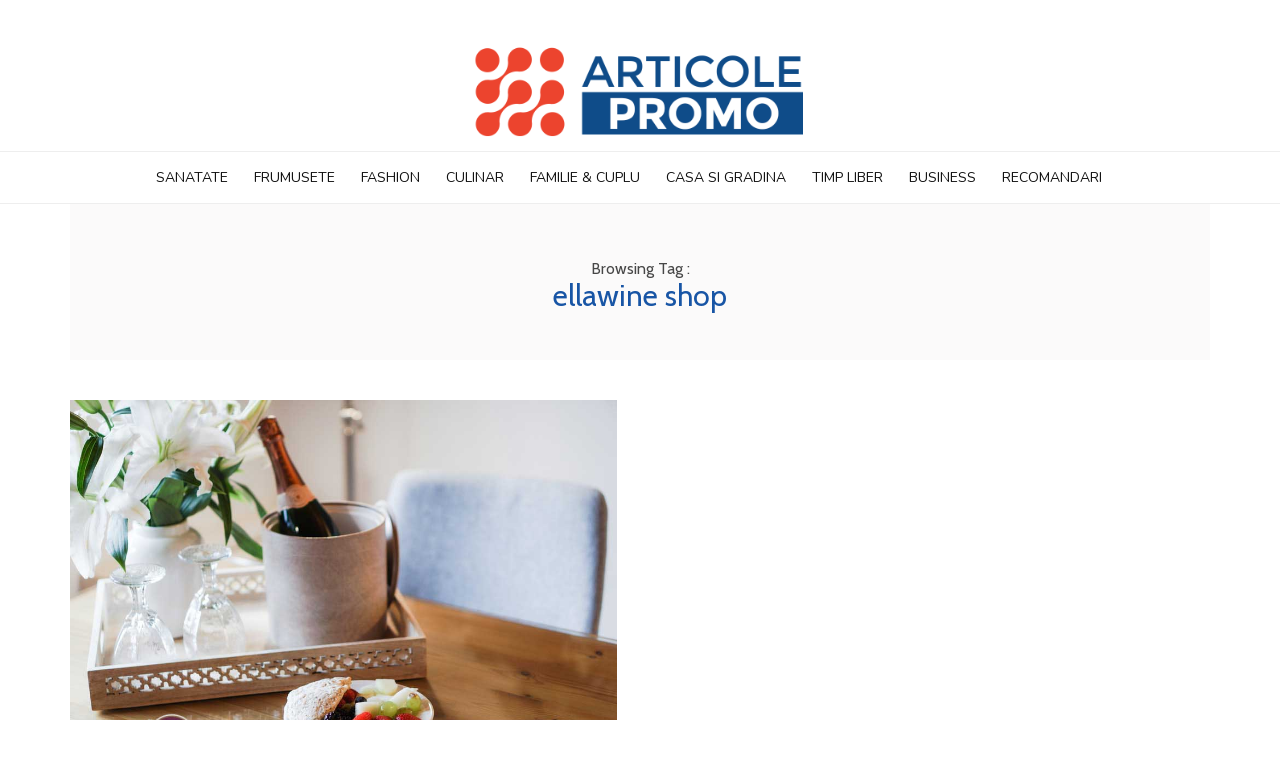

--- FILE ---
content_type: text/html; charset=UTF-8
request_url: https://articole-promo.ro/tag/ellawine-shop/
body_size: 12751
content:
<!DOCTYPE html>
<html lang="ro-RO">
<head>
	<meta charset="UTF-8">
	<meta name="viewport" content="width=device-width, initial-scale=1, maximum-scale=1">
	<link rel="profile" href="http://gmpg.org/xfn/11">
	<link rel="pingback" href="https://articole-promo.ro/xmlrpc.php">
	<meta name='robots' content='index, follow, max-image-preview:large, max-snippet:-1, max-video-preview:-1' />

	<!-- This site is optimized with the Yoast SEO plugin v22.5 - https://yoast.com/wordpress/plugins/seo/ -->
	<title>Arhive ellawine shop - Articole Promo</title>
	<link rel="canonical" href="https://articole-promo.ro/tag/ellawine-shop/" />
	<meta property="og:locale" content="ro_RO" />
	<meta property="og:type" content="article" />
	<meta property="og:title" content="Arhive ellawine shop - Articole Promo" />
	<meta property="og:url" content="https://articole-promo.ro/tag/ellawine-shop/" />
	<meta property="og:site_name" content="Articole Promo" />
	<meta name="twitter:card" content="summary_large_image" />
	<script type="application/ld+json" class="yoast-schema-graph">{"@context":"https://schema.org","@graph":[{"@type":"CollectionPage","@id":"https://articole-promo.ro/tag/ellawine-shop/","url":"https://articole-promo.ro/tag/ellawine-shop/","name":"Arhive ellawine shop - Articole Promo","isPartOf":{"@id":"https://articole-promo.ro/#website"},"primaryImageOfPage":{"@id":"https://articole-promo.ro/tag/ellawine-shop/#primaryimage"},"image":{"@id":"https://articole-promo.ro/tag/ellawine-shop/#primaryimage"},"thumbnailUrl":"https://articole-promo.ro/wp-content/uploads/2019/02/bauturi-alcoolice.jpg","breadcrumb":{"@id":"https://articole-promo.ro/tag/ellawine-shop/#breadcrumb"},"inLanguage":"ro-RO"},{"@type":"ImageObject","inLanguage":"ro-RO","@id":"https://articole-promo.ro/tag/ellawine-shop/#primaryimage","url":"https://articole-promo.ro/wp-content/uploads/2019/02/bauturi-alcoolice.jpg","contentUrl":"https://articole-promo.ro/wp-content/uploads/2019/02/bauturi-alcoolice.jpg","width":1000,"height":667,"caption":"bauturi alcoolice"},{"@type":"BreadcrumbList","@id":"https://articole-promo.ro/tag/ellawine-shop/#breadcrumb","itemListElement":[{"@type":"ListItem","position":1,"name":"Home","item":"https://articole-promo.ro/"},{"@type":"ListItem","position":2,"name":"ellawine shop"}]},{"@type":"WebSite","@id":"https://articole-promo.ro/#website","url":"https://articole-promo.ro/","name":"Articole Promo","description":"Afli primul promotiile","potentialAction":[{"@type":"SearchAction","target":{"@type":"EntryPoint","urlTemplate":"https://articole-promo.ro/?s={search_term_string}"},"query-input":"required name=search_term_string"}],"inLanguage":"ro-RO"}]}</script>
	<!-- / Yoast SEO plugin. -->


<link rel='dns-prefetch' href='//fonts.googleapis.com' />
<link rel="alternate" type="application/rss+xml" title="Articole Promo &raquo; Flux" href="https://articole-promo.ro/feed/" />
<link rel="alternate" type="application/rss+xml" title="Articole Promo &raquo; Flux comentarii" href="https://articole-promo.ro/comments/feed/" />
<link rel="alternate" type="application/rss+xml" title="Articole Promo &raquo; Flux etichetă ellawine shop" href="https://articole-promo.ro/tag/ellawine-shop/feed/" />
<script>
window._wpemojiSettings = {"baseUrl":"https:\/\/s.w.org\/images\/core\/emoji\/14.0.0\/72x72\/","ext":".png","svgUrl":"https:\/\/s.w.org\/images\/core\/emoji\/14.0.0\/svg\/","svgExt":".svg","source":{"concatemoji":"https:\/\/articole-promo.ro\/wp-includes\/js\/wp-emoji-release.min.js?ver=6.3.7"}};
/*! This file is auto-generated */
!function(i,n){var o,s,e;function c(e){try{var t={supportTests:e,timestamp:(new Date).valueOf()};sessionStorage.setItem(o,JSON.stringify(t))}catch(e){}}function p(e,t,n){e.clearRect(0,0,e.canvas.width,e.canvas.height),e.fillText(t,0,0);var t=new Uint32Array(e.getImageData(0,0,e.canvas.width,e.canvas.height).data),r=(e.clearRect(0,0,e.canvas.width,e.canvas.height),e.fillText(n,0,0),new Uint32Array(e.getImageData(0,0,e.canvas.width,e.canvas.height).data));return t.every(function(e,t){return e===r[t]})}function u(e,t,n){switch(t){case"flag":return n(e,"\ud83c\udff3\ufe0f\u200d\u26a7\ufe0f","\ud83c\udff3\ufe0f\u200b\u26a7\ufe0f")?!1:!n(e,"\ud83c\uddfa\ud83c\uddf3","\ud83c\uddfa\u200b\ud83c\uddf3")&&!n(e,"\ud83c\udff4\udb40\udc67\udb40\udc62\udb40\udc65\udb40\udc6e\udb40\udc67\udb40\udc7f","\ud83c\udff4\u200b\udb40\udc67\u200b\udb40\udc62\u200b\udb40\udc65\u200b\udb40\udc6e\u200b\udb40\udc67\u200b\udb40\udc7f");case"emoji":return!n(e,"\ud83e\udef1\ud83c\udffb\u200d\ud83e\udef2\ud83c\udfff","\ud83e\udef1\ud83c\udffb\u200b\ud83e\udef2\ud83c\udfff")}return!1}function f(e,t,n){var r="undefined"!=typeof WorkerGlobalScope&&self instanceof WorkerGlobalScope?new OffscreenCanvas(300,150):i.createElement("canvas"),a=r.getContext("2d",{willReadFrequently:!0}),o=(a.textBaseline="top",a.font="600 32px Arial",{});return e.forEach(function(e){o[e]=t(a,e,n)}),o}function t(e){var t=i.createElement("script");t.src=e,t.defer=!0,i.head.appendChild(t)}"undefined"!=typeof Promise&&(o="wpEmojiSettingsSupports",s=["flag","emoji"],n.supports={everything:!0,everythingExceptFlag:!0},e=new Promise(function(e){i.addEventListener("DOMContentLoaded",e,{once:!0})}),new Promise(function(t){var n=function(){try{var e=JSON.parse(sessionStorage.getItem(o));if("object"==typeof e&&"number"==typeof e.timestamp&&(new Date).valueOf()<e.timestamp+604800&&"object"==typeof e.supportTests)return e.supportTests}catch(e){}return null}();if(!n){if("undefined"!=typeof Worker&&"undefined"!=typeof OffscreenCanvas&&"undefined"!=typeof URL&&URL.createObjectURL&&"undefined"!=typeof Blob)try{var e="postMessage("+f.toString()+"("+[JSON.stringify(s),u.toString(),p.toString()].join(",")+"));",r=new Blob([e],{type:"text/javascript"}),a=new Worker(URL.createObjectURL(r),{name:"wpTestEmojiSupports"});return void(a.onmessage=function(e){c(n=e.data),a.terminate(),t(n)})}catch(e){}c(n=f(s,u,p))}t(n)}).then(function(e){for(var t in e)n.supports[t]=e[t],n.supports.everything=n.supports.everything&&n.supports[t],"flag"!==t&&(n.supports.everythingExceptFlag=n.supports.everythingExceptFlag&&n.supports[t]);n.supports.everythingExceptFlag=n.supports.everythingExceptFlag&&!n.supports.flag,n.DOMReady=!1,n.readyCallback=function(){n.DOMReady=!0}}).then(function(){return e}).then(function(){var e;n.supports.everything||(n.readyCallback(),(e=n.source||{}).concatemoji?t(e.concatemoji):e.wpemoji&&e.twemoji&&(t(e.twemoji),t(e.wpemoji)))}))}((window,document),window._wpemojiSettings);
</script>
<style>
img.wp-smiley,
img.emoji {
	display: inline !important;
	border: none !important;
	box-shadow: none !important;
	height: 1em !important;
	width: 1em !important;
	margin: 0 0.07em !important;
	vertical-align: -0.1em !important;
	background: none !important;
	padding: 0 !important;
}
</style>
	<link rel='stylesheet' id='wp-block-library-css' href='https://articole-promo.ro/wp-includes/css/dist/block-library/style.min.css?ver=6.3.7' media='all' />
<style id='classic-theme-styles-inline-css'>
/*! This file is auto-generated */
.wp-block-button__link{color:#fff;background-color:#32373c;border-radius:9999px;box-shadow:none;text-decoration:none;padding:calc(.667em + 2px) calc(1.333em + 2px);font-size:1.125em}.wp-block-file__button{background:#32373c;color:#fff;text-decoration:none}
</style>
<style id='global-styles-inline-css'>
body{--wp--preset--color--black: #000000;--wp--preset--color--cyan-bluish-gray: #abb8c3;--wp--preset--color--white: #ffffff;--wp--preset--color--pale-pink: #f78da7;--wp--preset--color--vivid-red: #cf2e2e;--wp--preset--color--luminous-vivid-orange: #ff6900;--wp--preset--color--luminous-vivid-amber: #fcb900;--wp--preset--color--light-green-cyan: #7bdcb5;--wp--preset--color--vivid-green-cyan: #00d084;--wp--preset--color--pale-cyan-blue: #8ed1fc;--wp--preset--color--vivid-cyan-blue: #0693e3;--wp--preset--color--vivid-purple: #9b51e0;--wp--preset--gradient--vivid-cyan-blue-to-vivid-purple: linear-gradient(135deg,rgba(6,147,227,1) 0%,rgb(155,81,224) 100%);--wp--preset--gradient--light-green-cyan-to-vivid-green-cyan: linear-gradient(135deg,rgb(122,220,180) 0%,rgb(0,208,130) 100%);--wp--preset--gradient--luminous-vivid-amber-to-luminous-vivid-orange: linear-gradient(135deg,rgba(252,185,0,1) 0%,rgba(255,105,0,1) 100%);--wp--preset--gradient--luminous-vivid-orange-to-vivid-red: linear-gradient(135deg,rgba(255,105,0,1) 0%,rgb(207,46,46) 100%);--wp--preset--gradient--very-light-gray-to-cyan-bluish-gray: linear-gradient(135deg,rgb(238,238,238) 0%,rgb(169,184,195) 100%);--wp--preset--gradient--cool-to-warm-spectrum: linear-gradient(135deg,rgb(74,234,220) 0%,rgb(151,120,209) 20%,rgb(207,42,186) 40%,rgb(238,44,130) 60%,rgb(251,105,98) 80%,rgb(254,248,76) 100%);--wp--preset--gradient--blush-light-purple: linear-gradient(135deg,rgb(255,206,236) 0%,rgb(152,150,240) 100%);--wp--preset--gradient--blush-bordeaux: linear-gradient(135deg,rgb(254,205,165) 0%,rgb(254,45,45) 50%,rgb(107,0,62) 100%);--wp--preset--gradient--luminous-dusk: linear-gradient(135deg,rgb(255,203,112) 0%,rgb(199,81,192) 50%,rgb(65,88,208) 100%);--wp--preset--gradient--pale-ocean: linear-gradient(135deg,rgb(255,245,203) 0%,rgb(182,227,212) 50%,rgb(51,167,181) 100%);--wp--preset--gradient--electric-grass: linear-gradient(135deg,rgb(202,248,128) 0%,rgb(113,206,126) 100%);--wp--preset--gradient--midnight: linear-gradient(135deg,rgb(2,3,129) 0%,rgb(40,116,252) 100%);--wp--preset--font-size--small: 13px;--wp--preset--font-size--medium: 20px;--wp--preset--font-size--large: 36px;--wp--preset--font-size--x-large: 42px;--wp--preset--spacing--20: 0.44rem;--wp--preset--spacing--30: 0.67rem;--wp--preset--spacing--40: 1rem;--wp--preset--spacing--50: 1.5rem;--wp--preset--spacing--60: 2.25rem;--wp--preset--spacing--70: 3.38rem;--wp--preset--spacing--80: 5.06rem;--wp--preset--shadow--natural: 6px 6px 9px rgba(0, 0, 0, 0.2);--wp--preset--shadow--deep: 12px 12px 50px rgba(0, 0, 0, 0.4);--wp--preset--shadow--sharp: 6px 6px 0px rgba(0, 0, 0, 0.2);--wp--preset--shadow--outlined: 6px 6px 0px -3px rgba(255, 255, 255, 1), 6px 6px rgba(0, 0, 0, 1);--wp--preset--shadow--crisp: 6px 6px 0px rgba(0, 0, 0, 1);}:where(.is-layout-flex){gap: 0.5em;}:where(.is-layout-grid){gap: 0.5em;}body .is-layout-flow > .alignleft{float: left;margin-inline-start: 0;margin-inline-end: 2em;}body .is-layout-flow > .alignright{float: right;margin-inline-start: 2em;margin-inline-end: 0;}body .is-layout-flow > .aligncenter{margin-left: auto !important;margin-right: auto !important;}body .is-layout-constrained > .alignleft{float: left;margin-inline-start: 0;margin-inline-end: 2em;}body .is-layout-constrained > .alignright{float: right;margin-inline-start: 2em;margin-inline-end: 0;}body .is-layout-constrained > .aligncenter{margin-left: auto !important;margin-right: auto !important;}body .is-layout-constrained > :where(:not(.alignleft):not(.alignright):not(.alignfull)){max-width: var(--wp--style--global--content-size);margin-left: auto !important;margin-right: auto !important;}body .is-layout-constrained > .alignwide{max-width: var(--wp--style--global--wide-size);}body .is-layout-flex{display: flex;}body .is-layout-flex{flex-wrap: wrap;align-items: center;}body .is-layout-flex > *{margin: 0;}body .is-layout-grid{display: grid;}body .is-layout-grid > *{margin: 0;}:where(.wp-block-columns.is-layout-flex){gap: 2em;}:where(.wp-block-columns.is-layout-grid){gap: 2em;}:where(.wp-block-post-template.is-layout-flex){gap: 1.25em;}:where(.wp-block-post-template.is-layout-grid){gap: 1.25em;}.has-black-color{color: var(--wp--preset--color--black) !important;}.has-cyan-bluish-gray-color{color: var(--wp--preset--color--cyan-bluish-gray) !important;}.has-white-color{color: var(--wp--preset--color--white) !important;}.has-pale-pink-color{color: var(--wp--preset--color--pale-pink) !important;}.has-vivid-red-color{color: var(--wp--preset--color--vivid-red) !important;}.has-luminous-vivid-orange-color{color: var(--wp--preset--color--luminous-vivid-orange) !important;}.has-luminous-vivid-amber-color{color: var(--wp--preset--color--luminous-vivid-amber) !important;}.has-light-green-cyan-color{color: var(--wp--preset--color--light-green-cyan) !important;}.has-vivid-green-cyan-color{color: var(--wp--preset--color--vivid-green-cyan) !important;}.has-pale-cyan-blue-color{color: var(--wp--preset--color--pale-cyan-blue) !important;}.has-vivid-cyan-blue-color{color: var(--wp--preset--color--vivid-cyan-blue) !important;}.has-vivid-purple-color{color: var(--wp--preset--color--vivid-purple) !important;}.has-black-background-color{background-color: var(--wp--preset--color--black) !important;}.has-cyan-bluish-gray-background-color{background-color: var(--wp--preset--color--cyan-bluish-gray) !important;}.has-white-background-color{background-color: var(--wp--preset--color--white) !important;}.has-pale-pink-background-color{background-color: var(--wp--preset--color--pale-pink) !important;}.has-vivid-red-background-color{background-color: var(--wp--preset--color--vivid-red) !important;}.has-luminous-vivid-orange-background-color{background-color: var(--wp--preset--color--luminous-vivid-orange) !important;}.has-luminous-vivid-amber-background-color{background-color: var(--wp--preset--color--luminous-vivid-amber) !important;}.has-light-green-cyan-background-color{background-color: var(--wp--preset--color--light-green-cyan) !important;}.has-vivid-green-cyan-background-color{background-color: var(--wp--preset--color--vivid-green-cyan) !important;}.has-pale-cyan-blue-background-color{background-color: var(--wp--preset--color--pale-cyan-blue) !important;}.has-vivid-cyan-blue-background-color{background-color: var(--wp--preset--color--vivid-cyan-blue) !important;}.has-vivid-purple-background-color{background-color: var(--wp--preset--color--vivid-purple) !important;}.has-black-border-color{border-color: var(--wp--preset--color--black) !important;}.has-cyan-bluish-gray-border-color{border-color: var(--wp--preset--color--cyan-bluish-gray) !important;}.has-white-border-color{border-color: var(--wp--preset--color--white) !important;}.has-pale-pink-border-color{border-color: var(--wp--preset--color--pale-pink) !important;}.has-vivid-red-border-color{border-color: var(--wp--preset--color--vivid-red) !important;}.has-luminous-vivid-orange-border-color{border-color: var(--wp--preset--color--luminous-vivid-orange) !important;}.has-luminous-vivid-amber-border-color{border-color: var(--wp--preset--color--luminous-vivid-amber) !important;}.has-light-green-cyan-border-color{border-color: var(--wp--preset--color--light-green-cyan) !important;}.has-vivid-green-cyan-border-color{border-color: var(--wp--preset--color--vivid-green-cyan) !important;}.has-pale-cyan-blue-border-color{border-color: var(--wp--preset--color--pale-cyan-blue) !important;}.has-vivid-cyan-blue-border-color{border-color: var(--wp--preset--color--vivid-cyan-blue) !important;}.has-vivid-purple-border-color{border-color: var(--wp--preset--color--vivid-purple) !important;}.has-vivid-cyan-blue-to-vivid-purple-gradient-background{background: var(--wp--preset--gradient--vivid-cyan-blue-to-vivid-purple) !important;}.has-light-green-cyan-to-vivid-green-cyan-gradient-background{background: var(--wp--preset--gradient--light-green-cyan-to-vivid-green-cyan) !important;}.has-luminous-vivid-amber-to-luminous-vivid-orange-gradient-background{background: var(--wp--preset--gradient--luminous-vivid-amber-to-luminous-vivid-orange) !important;}.has-luminous-vivid-orange-to-vivid-red-gradient-background{background: var(--wp--preset--gradient--luminous-vivid-orange-to-vivid-red) !important;}.has-very-light-gray-to-cyan-bluish-gray-gradient-background{background: var(--wp--preset--gradient--very-light-gray-to-cyan-bluish-gray) !important;}.has-cool-to-warm-spectrum-gradient-background{background: var(--wp--preset--gradient--cool-to-warm-spectrum) !important;}.has-blush-light-purple-gradient-background{background: var(--wp--preset--gradient--blush-light-purple) !important;}.has-blush-bordeaux-gradient-background{background: var(--wp--preset--gradient--blush-bordeaux) !important;}.has-luminous-dusk-gradient-background{background: var(--wp--preset--gradient--luminous-dusk) !important;}.has-pale-ocean-gradient-background{background: var(--wp--preset--gradient--pale-ocean) !important;}.has-electric-grass-gradient-background{background: var(--wp--preset--gradient--electric-grass) !important;}.has-midnight-gradient-background{background: var(--wp--preset--gradient--midnight) !important;}.has-small-font-size{font-size: var(--wp--preset--font-size--small) !important;}.has-medium-font-size{font-size: var(--wp--preset--font-size--medium) !important;}.has-large-font-size{font-size: var(--wp--preset--font-size--large) !important;}.has-x-large-font-size{font-size: var(--wp--preset--font-size--x-large) !important;}
.wp-block-navigation a:where(:not(.wp-element-button)){color: inherit;}
:where(.wp-block-post-template.is-layout-flex){gap: 1.25em;}:where(.wp-block-post-template.is-layout-grid){gap: 1.25em;}
:where(.wp-block-columns.is-layout-flex){gap: 2em;}:where(.wp-block-columns.is-layout-grid){gap: 2em;}
.wp-block-pullquote{font-size: 1.5em;line-height: 1.6;}
</style>
<link rel='stylesheet' id='contact-form-7-css' href='https://articole-promo.ro/wp-content/plugins/contact-form-7/includes/css/styles.css?ver=5.9.8' media='all' />
<link rel='stylesheet' id='reviewer-photoswipe-css' href='https://articole-promo.ro/wp-content/plugins/reviewer/public/assets/css/photoswipe.css?ver=3.14.2' media='all' />
<link rel='stylesheet' id='dashicons-css' href='https://articole-promo.ro/wp-includes/css/dashicons.min.css?ver=6.3.7' media='all' />
<link rel='stylesheet' id='reviewer-public-css' href='https://articole-promo.ro/wp-content/plugins/reviewer/public/assets/css/reviewer-public.css?ver=3.14.2' media='all' />
<link rel='stylesheet' id='belinni-fonts-css' href='https://fonts.googleapis.com/css?family=Nunito:300,400,700%7CCabin:400,400italic,500,500italic,600,600italic,700,700italic&#038;subset=latin' media='all' />
<link rel='stylesheet' id='font-awesome-css' href='https://articole-promo.ro/wp-content/plugins/elementor/assets/lib/font-awesome/css/font-awesome.min.css?ver=4.7.0' media='all' />
<link rel='stylesheet' id='plugins-styles-css' href='https://articole-promo.ro/wp-content/themes/belinni/css/plugins-styles.css' media='all' />
<link rel='stylesheet' id='default-css' href='https://articole-promo.ro/wp-content/themes/belinni/css/woocommerce.css' media='all' />
<link rel='stylesheet' id='belinni-main-styles-css' href='https://articole-promo.ro/wp-content/themes/belinni/style.css' media='all' />
<style id='belinni-main-styles-inline-css'>
.background-opacity{opacity:!important;}
 .logo-wrapper{ padding-top: 10px; } 
 .logo-wrapper{ padding-bottom: 10px; } 
 .header-logo,.glide-navigation-logo{ width: 350px!important;} 
 .header-logo,.glide-navigation-logo{ height: 71px!important; } 
 .navigation li a{font-size:14px!important;}
 .navigation li a{font-weight:500!important;}
 ::-moz-selection{background:#0a0a0a;color: #fff;}
		::selection{background:#0a0a0a;color: #fff;}
		.widget_mc4wp_form_widget input[type=submit],
		.widget_product_search form input[type=submit],.index_subscribe input[type=submit],.woocommerce span.onsale,.woocommerce a.button,.woocommerce button.button,.woocommerce input.button,.woocommerce #respond input#submit,.woocommerce a.button.alt, .woocommerce a.button.alt:hover,.woocommerce button.button.alt,.woocommerce button.button.alt:hover,.woocommerce input.button.alt,.woocommerce input.button.alt:hover,.woocommerce #respond input#submit.alt,.woocommerce #respond input#submit.alt:hover,.woocommerce a.button:hover,.woocommerce button.button:hover,.woocommerce input.button:hover,.woocommerce #respond input#submit:hover,.woocommerce-Addresses a.edit,.woocommerce .widget_price_filter .ui-slider .ui-slider-handle,.woocommerce .widget_price_filter .ui-slider .ui-slider-range,.widget_shopping_cart a.checkout,.hero .grid-static-posts .category-post-title,.owl-carousel .more-button,.grid-static-posts .category-post-title{background:#0a0a0a;}
		.post:before,footer a:hover,.navigation li a:hover,.navigation li.current-menu-item > a, .format-quote .category-post-title a:after{color:#0a0a0a!important;}
		.widget_mc4wp_form_widget input[type=submit],.widget_product_search form input[type=submit]{background:#0a0a0a!important;}
		blockquote{border-left: 7px solid #0a0a0a;}
	body{font-family:'Nunito',Arial,serif;font-size:16px;color:#474747;}
	input::-webkit-input-placeholder{font-family: 'Nunito', Arial, serif;}input:-moz-placeholder{font-family: 'Nunito', Arial, serif;}input::-moz-placeholder{font-family: 'Nunito', Arial, serif;}input:-ms-input-placeholder{font-family: 'Nunito', Arial, serif;}
	#cancel-comment-reply-link,.woocommerce .button,.woocommerce ul.products .add_to_cart_button,.woocommerce ul.products .added_to_cart, .quantity.mkd-quantity-buttons .mkd-quantity-input,.navbar li a, h1.widget-title,h2.widget-title,h3.widget-title,h4.widget-title,h5.widget-title,h6.widget-title,.widget-tab-titles h3,.comments-counter-title,.comment-reply-title,.top-cart .icons .count {font-family: 'Nunito'!important;}
	h1,h2,h3,h4,h5,h6{ font-family: 'Cabin', Arial, serif!important; font-weight:400;letter-spacing:0em;color:#1855a5; }
	.page-title-wrapper,.product-title, .mini_cart_item .remove + a,.single-post .post-switch li a{font-family: 'Cabin';}
	h1{font-size:46px; }

			@media only screen and (-Webkit-min-device-pixel-ratio: 1.5),
			only screen and (-moz-min-device-pixel-ratio: 1.5),
			only screen and (-o-min-device-pixel-ratio: 3/2),
			only screen and (min-device-pixel-ratio: 1.5) {
				.retina-logo-img{display: block;}.logo-img{display: none;}
			}
</style>
<link rel='stylesheet' id='responsive-css' href='https://articole-promo.ro/wp-content/themes/belinni/css/media.css' media='all' />
<style id='akismet-widget-style-inline-css'>

			.a-stats {
				--akismet-color-mid-green: #357b49;
				--akismet-color-white: #fff;
				--akismet-color-light-grey: #f6f7f7;

				max-width: 350px;
				width: auto;
			}

			.a-stats * {
				all: unset;
				box-sizing: border-box;
			}

			.a-stats strong {
				font-weight: 600;
			}

			.a-stats a.a-stats__link,
			.a-stats a.a-stats__link:visited,
			.a-stats a.a-stats__link:active {
				background: var(--akismet-color-mid-green);
				border: none;
				box-shadow: none;
				border-radius: 8px;
				color: var(--akismet-color-white);
				cursor: pointer;
				display: block;
				font-family: -apple-system, BlinkMacSystemFont, 'Segoe UI', 'Roboto', 'Oxygen-Sans', 'Ubuntu', 'Cantarell', 'Helvetica Neue', sans-serif;
				font-weight: 500;
				padding: 12px;
				text-align: center;
				text-decoration: none;
				transition: all 0.2s ease;
			}

			/* Extra specificity to deal with TwentyTwentyOne focus style */
			.widget .a-stats a.a-stats__link:focus {
				background: var(--akismet-color-mid-green);
				color: var(--akismet-color-white);
				text-decoration: none;
			}

			.a-stats a.a-stats__link:hover {
				filter: brightness(110%);
				box-shadow: 0 4px 12px rgba(0, 0, 0, 0.06), 0 0 2px rgba(0, 0, 0, 0.16);
			}

			.a-stats .count {
				color: var(--akismet-color-white);
				display: block;
				font-size: 1.5em;
				line-height: 1.4;
				padding: 0 13px;
				white-space: nowrap;
			}
		
</style>
<link rel='stylesheet' id='heateor_sss_frontend_css-css' href='https://articole-promo.ro/wp-content/plugins/sassy-social-share/public/css/sassy-social-share-public.css?ver=3.3.75' media='all' />
<style id='heateor_sss_frontend_css-inline-css'>
.heateor_sss_button_instagram span.heateor_sss_svg,a.heateor_sss_instagram span.heateor_sss_svg{background:radial-gradient(circle at 30% 107%,#fdf497 0,#fdf497 5%,#fd5949 45%,#d6249f 60%,#285aeb 90%)}.heateor_sss_horizontal_sharing .heateor_sss_svg,.heateor_sss_standard_follow_icons_container .heateor_sss_svg{color:#fff;border-width:0px;border-style:solid;border-color:transparent}.heateor_sss_horizontal_sharing .heateorSssTCBackground{color:#666}.heateor_sss_horizontal_sharing span.heateor_sss_svg:hover,.heateor_sss_standard_follow_icons_container span.heateor_sss_svg:hover{border-color:transparent;}.heateor_sss_vertical_sharing span.heateor_sss_svg,.heateor_sss_floating_follow_icons_container span.heateor_sss_svg{color:#fff;border-width:0px;border-style:solid;border-color:transparent;}.heateor_sss_vertical_sharing .heateorSssTCBackground{color:#666;}.heateor_sss_vertical_sharing span.heateor_sss_svg:hover,.heateor_sss_floating_follow_icons_container span.heateor_sss_svg:hover{border-color:transparent;}@media screen and (max-width:783px) {.heateor_sss_vertical_sharing{display:none!important}}
</style>
<script src='https://articole-promo.ro/wp-includes/js/jquery/jquery.min.js?ver=3.7.0' id='jquery-core-js'></script>
<script src='https://articole-promo.ro/wp-includes/js/jquery/jquery-migrate.min.js?ver=3.4.1' id='jquery-migrate-js'></script>
<script id='simple-likes-public-js-js-extra'>
var simpleLikes = {"ajaxurl":"https:\/\/articole-promo.ro\/wp-admin\/admin-ajax.php","like":"Like","unlike":"Unlike"};
</script>
<script src='https://articole-promo.ro/wp-content/themes/belinni/js/simple-likes-public.js?ver=0.5' id='simple-likes-public-js-js'></script>
<link rel="https://api.w.org/" href="https://articole-promo.ro/wp-json/" /><link rel="alternate" type="application/json" href="https://articole-promo.ro/wp-json/wp/v2/tags/118" /><link rel="EditURI" type="application/rsd+xml" title="RSD" href="https://articole-promo.ro/xmlrpc.php?rsd" />
<meta name="generator" content="WordPress 6.3.7" />
<meta name="google-site-verification" content="MJNigTevMX-wusgdv-x9Gwk1MnU1IMB6Ic3zP1cQ5r0" />
<!-- Global site tag (gtag.js) - Google Analytics -->
<script async src="https://www.googletagmanager.com/gtag/js?id=UA-131298131-1"></script>
<script>
  window.dataLayer = window.dataLayer || [];
  function gtag(){dataLayer.push(arguments);}
  gtag('js', new Date());

  gtag('config', 'UA-131298131-1');
</script><meta name="generator" content="Elementor 3.24.5; features: additional_custom_breakpoints; settings: css_print_method-external, google_font-enabled, font_display-swap">
			<style>
				.e-con.e-parent:nth-of-type(n+4):not(.e-lazyloaded):not(.e-no-lazyload),
				.e-con.e-parent:nth-of-type(n+4):not(.e-lazyloaded):not(.e-no-lazyload) * {
					background-image: none !important;
				}
				@media screen and (max-height: 1024px) {
					.e-con.e-parent:nth-of-type(n+3):not(.e-lazyloaded):not(.e-no-lazyload),
					.e-con.e-parent:nth-of-type(n+3):not(.e-lazyloaded):not(.e-no-lazyload) * {
						background-image: none !important;
					}
				}
				@media screen and (max-height: 640px) {
					.e-con.e-parent:nth-of-type(n+2):not(.e-lazyloaded):not(.e-no-lazyload),
					.e-con.e-parent:nth-of-type(n+2):not(.e-lazyloaded):not(.e-no-lazyload) * {
						background-image: none !important;
					}
				}
			</style>
			<meta name="generator" content="Powered by WPBakery Page Builder - drag and drop page builder for WordPress."/>
<noscript><style> .wpb_animate_when_almost_visible { opacity: 1; }</style></noscript></head>

<body class="archive tag tag-ellawine-shop tag-118 wpb-js-composer js-comp-ver-6.2.0 vc_responsive elementor-default elementor-kit-26802">

	<div class="glide-navigation">
	<div class="sidebar-scroll scrollbar-macosx">
		
		<div class="close-glide-button">
			<a href="#" class="close-btn"></a>
		</div>

		<div class="glide-navigation-logo-wrapper">
			<div class="glide-navigation-logo">
									<a href="https://articole-promo.ro/"><img class="logo-img" src="https://articole-promo.ro/wp-content/uploads/2019/02/logo.png" alt="Articole Promo" /><img class="retina-logo-img" src="https://articole-promo.ro/wp-content/uploads/2019/02/logo.png" alt="Articole Promo" /></a>

							</div>
		</div>
		
		<ul id="menu-meniu-principal" class="navbar"><li id="menu-item-26832" class="menu-item menu-item-type-taxonomy menu-item-object-category menu-item-26832"><a href="https://articole-promo.ro/category/sanatate/">Sanatate</a></li>
<li id="menu-item-26837" class="menu-item menu-item-type-taxonomy menu-item-object-category menu-item-26837"><a href="https://articole-promo.ro/category/beauty/">Frumusete</a></li>
<li id="menu-item-21" class="menu-item menu-item-type-taxonomy menu-item-object-category menu-item-21"><a href="https://articole-promo.ro/category/fashion/">Fashion</a></li>
<li id="menu-item-26836" class="menu-item menu-item-type-taxonomy menu-item-object-category menu-item-26836"><a href="https://articole-promo.ro/category/culinar/">Culinar</a></li>
<li id="menu-item-26833" class="menu-item menu-item-type-taxonomy menu-item-object-category menu-item-26833"><a href="https://articole-promo.ro/category/familie-si-cuplu/">FAMILIE &#038; CUPLU</a></li>
<li id="menu-item-20" class="menu-item menu-item-type-taxonomy menu-item-object-category menu-item-20"><a href="https://articole-promo.ro/category/casa-si-gradina/">CASA si GRADINA</a></li>
<li id="menu-item-26835" class="menu-item menu-item-type-taxonomy menu-item-object-category menu-item-26835"><a href="https://articole-promo.ro/category/timp-liber/">TIMP LIBER</a></li>
<li id="menu-item-26838" class="menu-item menu-item-type-taxonomy menu-item-object-category menu-item-26838"><a href="https://articole-promo.ro/category/business/">BUSINESS</a></li>
<li id="menu-item-26849" class="menu-item menu-item-type-taxonomy menu-item-object-category menu-item-26849"><a href="https://articole-promo.ro/category/sfaturi-practice/">Recomandari</a></li>
</ul>		<div id="media_image-16" class="widget glide-widget widget_media_image"><h4 class="glide-widget-title">Advertisement</h4><a href="https://themefreesia.com/themes/magbook"><img fetchpriority="high" class="image " src="http://demo.themefreesia.com/magbook/wp-content/uploads/sites/30/2018/03/Advertisement-2a-300x250.jpg" alt="" width="300" height="250" decoding="async" /></a></div><div id="search-4" class="widget glide-widget widget_search">
		<form role="search" method="get" class="search-form" action="https://articole-promo.ro/">
			<input type="text" placeholder="Search..." name="s" />
			<button type="submit" class="btn btn-default"></button>
		</form></div><div id="slider_news_widget-2" class="widget glide-widget slider_news_widget">
			<div class="hero">
				<div class="owl-carousel carousel-default">

										  <div style="background-image: url(https://articole-promo.ro/wp-content/uploads/2025/09/cabinet-psihiatrie-bucuresti-2-900x540.jpg);" class="item">
						<div class="widget-slide-info">
							<h4><a href="https://articole-promo.ro/cabinet-psihiatrie-bucuresti-de-ce-conteaza-sa-alegi-un-specialist-aproape-de-casa/">Cabinet psihiatrie Bucuresti: de ce contează să alegi un specialist aproape de casă</a></h4>
							<div class="date"><a>08/09/2025</a></div>
							<p class="hero-more"><a href="https://articole-promo.ro/cabinet-psihiatrie-bucuresti-de-ce-conteaza-sa-alegi-un-specialist-aproape-de-casa/" class="more-link"><span class="more-button">Continue Reading</span></a></p>
						</div>
					  </div>
										  <div style="background-image: url(https://articole-promo.ro/wp-content/uploads/2025/08/ceara-auto-1-900x540.jpg);" class="item">
						<div class="widget-slide-info">
							<h4><a href="https://articole-promo.ro/de-ce-sa-folosesti-ceara-auto-intr-o-spalatorie-self-service-beneficii-reale-pentru-afacerea-ta/">De ce să folosești ceara auto într-o spalatorie self service – Beneficii reale pentru afacerea ta</a></h4>
							<div class="date"><a>15/08/2025</a></div>
							<p class="hero-more"><a href="https://articole-promo.ro/de-ce-sa-folosesti-ceara-auto-intr-o-spalatorie-self-service-beneficii-reale-pentru-afacerea-ta/" class="more-link"><span class="more-button">Continue Reading</span></a></p>
						</div>
					  </div>
										  <div style="background-image: url(https://articole-promo.ro/wp-content/uploads/2025/06/ceara-auto-1000x540.jpg);" class="item">
						<div class="widget-slide-info">
							<h4><a href="https://articole-promo.ro/de-ce-nu-prinde-ceara-auto-pe-caroserie-cauze-si-solutii/">De ce nu prinde ceara auto pe caroserie? Cauze și soluții</a></h4>
							<div class="date"><a>29/06/2025</a></div>
							<p class="hero-more"><a href="https://articole-promo.ro/de-ce-nu-prinde-ceara-auto-pe-caroserie-cauze-si-solutii/" class="more-link"><span class="more-button">Continue Reading</span></a></p>
						</div>
					  </div>
										  <div style="background-image: url(https://articole-promo.ro/wp-content/uploads/2025/06/pungi-curierat-800x540.jpg);" class="item">
						<div class="widget-slide-info">
							<h4><a href="https://articole-promo.ro/ce-intreaba-cel-mai-des-clientii-despre-pungile-curierat/">Ce întreabă cel mai des clienții despre pungile curierat</a></h4>
							<div class="date"><a>23/06/2025</a></div>
							<p class="hero-more"><a href="https://articole-promo.ro/ce-intreaba-cel-mai-des-clientii-despre-pungile-curierat/" class="more-link"><span class="more-button">Continue Reading</span></a></p>
						</div>
					  </div>
										  <div style="background-image: url(https://articole-promo.ro/wp-content/uploads/2025/04/plante-care-purifica-aerul.jpg);" class="item">
						<div class="widget-slide-info">
							<h4><a href="https://articole-promo.ro/7-plante-de-apartament-care-purifica-aerul-si-sunt-usor-de-ingrijit/">7 plante de apartament care purifică aerul și sunt ușor de îngrijit</a></h4>
							<div class="date"><a>03/06/2025</a></div>
							<p class="hero-more"><a href="https://articole-promo.ro/7-plante-de-apartament-care-purifica-aerul-si-sunt-usor-de-ingrijit/" class="more-link"><span class="more-button">Continue Reading</span></a></p>
						</div>
					  </div>
					
														</div>
			</div>
		</div><div id="pixelshow_social_widget-2" class="widget glide-widget pixelshow_social_widget">		
			<ul class="social-widget socials">
				<li><a href="http://facebook.com/ " target="_blank"><i class="fa fa-facebook"></i></a></li>				<li><a href="http://twitter.com/ " target="_blank"><i class="fa fa-twitter"></i></a></li>				<li><a href="http://instagram.com/ " target="_blank"><i class="fa fa-instagram"></i></a></li>				<li><a href="http://pinterest.com/ " target="_blank"><i class="fa fa-pinterest"></i></a></li>																				<li><a href="http://dribbble.com/ " target="_blank"><i class="fa fa-dribbble"></i></a></li>																			</ul>
			
		</div>	</div>
</div>

<div class="glide-overlay close-btn"></div>
	<div class="container-fluid no-padding"></div>
	
	<header>
    <div class="header-wrapper">

                    <div class="header-style-8">
	<div class="logo-wrapper">
		<div class="container">
			<div class="header-logo">	<a href="https://articole-promo.ro/" class="logo-img"><img
			src="https://articole-promo.ro/wp-content/uploads/2019/02/logo.png"
			alt="Articole Promo"/></a>

	<a href="https://articole-promo.ro/" class="retina-logo-img"><img
			src="https://articole-promo.ro/wp-content/uploads/2019/02/logo.png"
			alt="Articole Promo"/></a>
</div>
		</div>
	</div> 
	<div class="main-navigation-content navigation-under-logo">
		<div class="container">
			<div class="navigation-wrapper">
	<div class="pxs-main-navigation"><ul id="menu-meniu-principal-1" class="navigation"><li class="menu-item menu-item-type-taxonomy menu-item-object-category menu-item-26832"><a href="https://articole-promo.ro/category/sanatate/">Sanatate</a></li>
<li class="menu-item menu-item-type-taxonomy menu-item-object-category menu-item-26837"><a href="https://articole-promo.ro/category/beauty/">Frumusete</a></li>
<li class="menu-item menu-item-type-taxonomy menu-item-object-category menu-item-21"><a href="https://articole-promo.ro/category/fashion/">Fashion</a></li>
<li class="menu-item menu-item-type-taxonomy menu-item-object-category menu-item-26836"><a href="https://articole-promo.ro/category/culinar/">Culinar</a></li>
<li class="menu-item menu-item-type-taxonomy menu-item-object-category menu-item-26833"><a href="https://articole-promo.ro/category/familie-si-cuplu/">FAMILIE &#038; CUPLU</a></li>
<li class="menu-item menu-item-type-taxonomy menu-item-object-category menu-item-20"><a href="https://articole-promo.ro/category/casa-si-gradina/">CASA si GRADINA</a></li>
<li class="menu-item menu-item-type-taxonomy menu-item-object-category menu-item-26835"><a href="https://articole-promo.ro/category/timp-liber/">TIMP LIBER</a></li>
<li class="menu-item menu-item-type-taxonomy menu-item-object-category menu-item-26838"><a href="https://articole-promo.ro/category/business/">BUSINESS</a></li>
<li class="menu-item menu-item-type-taxonomy menu-item-object-category menu-item-26849"><a href="https://articole-promo.ro/category/sfaturi-practice/">Recomandari</a></li>
</ul></div>
</div>			<div class="searchbox-icon"><i class="fa fa-search"></i></div>
			<div class="menu-icon"><i class="fa fa-navicon"></i></div>
		</div>
	</div>
	<div class="sticky-navigation"></div>
</div>



        
        <div class="background-block"></div>
        <div class="background-opacity"></div>
    </div>
</header>
<div class="search-wrapper">
	<form role="search" method="get" class="search-form" action="https://articole-promo.ro/">
		<input type="search" placeholder="Search Keyword" name="s" id="s"
			   class="searchbox-input" autocomplete="off" required />
		<span>Input your search keywords and press Enter.</span>
	</form>
	<div class="header-socials-block">
		<span>Subscribe &amp; Follow:</span>
		<ul class="header-socials">
			<li><a href="http://facebook.com/ " target="_blank"><i class="fa fa-facebook"></i></a></li><li><a href="http://twitter.com/ " target="_blank"><i class="fa fa-twitter"></i></a></li><li><a href="http://instagram.com/ " target="_blank"><i class="fa fa-instagram"></i></a></li><li><a href="http://pinterest.com/ " target="_blank"><i class="fa fa-pinterest"></i></a></li><li><a href="http://dribbble.com/ " target="_blank"><i class="fa fa-dribbble"></i></a></li>		</ul>
	</div>
	<div class="search-wrapper-close"></div>
</div>	
	<div class="main-panel  social-light-version">	
	<!-- page-title -->
	<div class="page-title-wrapper">
		<div class="container">
			<div class="page-title">
				<p>Browsing Tag :</p>
				<h3>ellawine shop</h3>
			</div>
		</div>
	</div>
	
	<!-- Main -->
	<div class="main">
	<div class="container">

		<!-- main-column -->
		<div id="main-column"  class="all-width-list" >
			
			<!-- fl-grid -->
			<div class="fl-grid post-list full-and-grid">
																		
<aside id="post-5562" class="post-list-style post-mix-style post-5562 post type-post status-publish format-standard has-post-thumbnail hentry category-culinar category-diverse category-lifestyle tag-bauturi-alcoolice tag-ellawine-ella-wine tag-ellawine-shop tag-sampanie tag-vinuri-pentru-evenimente">
	<div class="post">
		
								<div class="post-img">
									<a href="https://articole-promo.ro/cele-mai-iubite-bauturi-alcoolice-pe-baza-de-sampanie/">
						<img class="lazy" src="https://articole-promo.ro/wp-content/themes/belinni/img/lazyload.jpg" data-original="https://articole-promo.ro/wp-content/uploads/2019/02/bauturi-alcoolice.jpg" data-lazy="https://articole-promo.ro/wp-content/uploads/2019/02/bauturi-alcoolice.jpg" alt=""/>
					</a>
							</div>
			
							<!-- Post: Header -->
			<div class="post-header">
				<h4><a href="https://articole-promo.ro/cele-mai-iubite-bauturi-alcoolice-pe-baza-de-sampanie/">Cele mai iubite bauturi alcoolice pe baza de sampanie</a></h4>
				<span class="category-post-title catery-date-block"><a href="https://articole-promo.ro/category/culinar/" title="View all posts in Culinar" >Culinar</a> <a href="https://articole-promo.ro/category/diverse/" title="View all posts in Diverse" >Diverse</a> <a href="https://articole-promo.ro/category/lifestyle/" title="View all posts in Lifestyle" >Lifestyle</a><em>- </em><span class="date">13/02/2019</span></span>
			</div>

			<!-- Post: Entry -->
			<div class="post-entry">
				<p>Nicio alta bautura alcoolica nu exprima mai bine sentimentul festiv la fel cum o face sampania! Contrar multor pareri, sampania nu este costisitoare. Acesta vine intr-o&hellip;</p>

				<!-- Post: Meta -->
				 
<div class="list-meta">
	<div class="views-counter"><i class="fa fa-eye"></i> <a>2264</a></div>
	<div class="likes-counter"><span class="sl-wrapper"><a href="https://articole-promo.ro/wp-admin/admin-ajax.php?action=process_simple_like&post_id=5562&nonce=19288d75cf&is_comment=0&disabled=true" class="sl-button sl-button-5562" data-nonce="19288d75cf" data-post-id="5562" data-iscomment="0" title="Like"><span class="sl-icon"><svg role="img" xmlns="http://www.w3.org/2000/svg" xmlns:xlink="http://www.w3.org/1999/xlink" version="1.1" x="0" y="0" viewBox="0 0 128 128" enable-background="new 0 0 128 128" xml:space="preserve"><path class="heart" d="M64 127.5C17.1 79.9 3.9 62.3 1 44.4c-3.5-22 12.2-43.9 36.7-43.9 10.5 0 20 4.2 26.4 11.2 6.3-7 15.9-11.2 26.4-11.2 24.3 0 40.2 21.8 36.7 43.9C124.2 62 111.9 78.9 64 127.5zM37.6 13.4c-9.9 0-18.2 5.2-22.3 13.8C5 49.5 28.4 72 64 109.2c35.7-37.3 59-59.8 48.6-82 -4.1-8.7-12.4-13.8-22.3-13.8 -15.9 0-22.7 13-26.4 19.2C60.6 26.8 54.4 13.4 37.6 13.4z"/>&#9829;</svg></span><span class="sl-count">330</span></a><span class="sl-loader"></span></span></div>
	</div>
				<div class="socials-box share-single-post">
	<div class="socials-box-icon"><i class="icons icon-share"></i></div>
	<ul class="socials">
		<li><a href="https://www.facebook.com/sharer/sharer.php?u=https://articole-promo.ro/cele-mai-iubite-bauturi-alcoolice-pe-baza-de-sampanie/" target="_blank"><i class="fa fa-facebook"></i></a></li>
		<li><a href="https://twitter.com/home?status=Check%20out%20this%20article:%20Cele%20mai%20iubite%20bauturi%20alcoolice%20pe%20baza%20de%20sampanie%20-%20https://articole-promo.ro/cele-mai-iubite-bauturi-alcoolice-pe-baza-de-sampanie/" target="_blank"><i class="fa fa-twitter"></i></a></li>
				<li><a data-pin-do="skipLink" target="_blank" href="https://pinterest.com/pin/create/button/?url=https://articole-promo.ro/cele-mai-iubite-bauturi-alcoolice-pe-baza-de-sampanie/&media=https://articole-promo.ro/wp-content/uploads/2019/02/bauturi-alcoolice.jpg&description=Cele%20mai%20iubite%20bauturi%20alcoolice%20pe%20baza%20de%20sampanie"><i class="fa fa-pinterest"></i></a></li>
		<li><a target="_blank" href="https://plus.google.com/share?url=https://articole-promo.ro/cele-mai-iubite-bauturi-alcoolice-pe-baza-de-sampanie/"><i class="fa fa-google-plus"></i></a></li>
		<li><a target="_blank" href="https://www.linkedin.com/shareArticle?mini=true&url=https://articole-promo.ro/cele-mai-iubite-bauturi-alcoolice-pe-baza-de-sampanie/"><i class="fa fa-linkedin"></i></a></li>
		<li><a target="_blank" href="https://getpocket.com/save?url=https://articole-promo.ro/cele-mai-iubite-bauturi-alcoolice-pe-baza-de-sampanie/&title=Cele%20mai%20iubite%20bauturi%20alcoolice%20pe%20baza%20de%20sampanie"><i class="fa fa-get-pocket"></i></a></li>
	</ul>
</div>
			</div>
			</div>
</aside>						
							
							
																					
				</div>						
				
			<!-- Pagination -->
			<div class="pagination-links">
							</div>
			
		</div>
			</div>
	
</div>	
		
</div>

		<div class="instagram-footer">
			<div class="instagram-widget">
							</div>
		</div>
	</div>

	<footer class=" social-light-version">
		<div class="container footers">
			<div class="footer-parts footer-part-1"></div>
			<div class="footer-parts footer-part-2"></div>
			<div class="footer-parts footer-part-3"></div>
		</div>

		<div class="copy-wrapper">
			<div class="container">
				<p class="copyright">Made with love by © Terra Agency</p>

								<ul class="socials right-socials ">
					<li><a href="http://facebook.com/ " target="_blank"><i class="fa fa-facebook"></i></a></li><li><a href="http://twitter.com/ " target="_blank"><i class="fa fa-twitter"></i></a></li><li><a href="http://instagram.com/ " target="_blank"><i class="fa fa-instagram"></i></a></li><li><a href="http://pinterest.com/ " target="_blank"><i class="fa fa-pinterest"></i></a></li><li><a href="http://dribbble.com/ " target="_blank"><i class="fa fa-dribbble"></i></a></li>				</ul>
							</div>
		</div>
	</footer>

	<div class="back-to-top">
		<a href="#"><i class="fa fa-angle-up"></i></a>
	</div>

			<div data-theiaStickySidebar-sidebarSelector='"#secondary, #sidebar, .sidebar, #primary"'
		     data-theiaStickySidebar-options='{"containerSelector":"","additionalMarginTop":0,"additionalMarginBottom":0,"updateSidebarHeight":false,"minWidth":0,"sidebarBehavior":"modern","disableOnResponsiveLayouts":true}'></div>
					<script type='text/javascript'>
				const lazyloadRunObserver = () => {
					const lazyloadBackgrounds = document.querySelectorAll( `.e-con.e-parent:not(.e-lazyloaded)` );
					const lazyloadBackgroundObserver = new IntersectionObserver( ( entries ) => {
						entries.forEach( ( entry ) => {
							if ( entry.isIntersecting ) {
								let lazyloadBackground = entry.target;
								if( lazyloadBackground ) {
									lazyloadBackground.classList.add( 'e-lazyloaded' );
								}
								lazyloadBackgroundObserver.unobserve( entry.target );
							}
						});
					}, { rootMargin: '200px 0px 200px 0px' } );
					lazyloadBackgrounds.forEach( ( lazyloadBackground ) => {
						lazyloadBackgroundObserver.observe( lazyloadBackground );
					} );
				};
				const events = [
					'DOMContentLoaded',
					'elementor/lazyload/observe',
				];
				events.forEach( ( event ) => {
					document.addEventListener( event, lazyloadRunObserver );
				} );
			</script>
					<!-- Root element of PhotoSwipe. Must have class pswp. -->
		<div class="pswp" tabindex="-1" role="dialog" aria-hidden="true">

		    <!-- Background of PhotoSwipe.
		         It's a separate element as animating opacity is faster than rgba(). -->
		    <div class="pswp__bg"></div>

		    <!-- Slides wrapper with overflow:hidden. -->
		    <div class="pswp__scroll-wrap">

		        <!-- Container that holds slides.
		            PhotoSwipe keeps only 3 of them in the DOM to save memory.
		            Don't modify these 3 pswp__item elements, data is added later on. -->
		        <div class="pswp__container">
		            <div class="pswp__item"></div>
		            <div class="pswp__item"></div>
		            <div class="pswp__item"></div>
		        </div>

		        <!-- Default (PhotoSwipeUI_Default) interface on top of sliding area. Can be changed. -->
		        <div class="pswp__ui pswp__ui--hidden">

		            <div class="pswp__top-bar">

		                <!--  Controls are self-explanatory. Order can be changed. -->

		                <div class="pswp__counter"></div>

		                <button class="pswp__button pswp__button--close" title="Close (Esc)"></button>

		                <button class="pswp__button pswp__button--share" title="Share"></button>

		                <button class="pswp__button pswp__button--fs" title="Toggle fullscreen"></button>

		                <button class="pswp__button pswp__button--zoom" title="Zoom in/out"></button>

		                <!-- Preloader demo http://codepen.io/dimsemenov/pen/yyBWoR -->
		                <!-- element will get class pswp__preloader-active when preloader is running -->
		                <div class="pswp__preloader">
		                    <div class="pswp__preloader__icn">
		                      <div class="pswp__preloader__cut">
		                        <div class="pswp__preloader__donut"></div>
		                      </div>
		                    </div>
		                </div>
		            </div>

		            <div class="pswp__share-modal pswp__share-modal--hidden pswp__single-tap">
		                <div class="pswp__share-tooltip"></div>
		            </div>

		            <button class="pswp__button pswp__button--arrow--left" title="Previous (arrow left)">
		            </button>

		            <button class="pswp__button pswp__button--arrow--right" title="Next (arrow right)">
		            </button>

		            <div class="pswp__caption">
		                <div class="pswp__caption__center"></div>
		            </div>

		        </div>

		    </div>

		</div>
		<script src='https://articole-promo.ro/wp-includes/js/dist/vendor/wp-polyfill-inert.min.js?ver=3.1.2' id='wp-polyfill-inert-js'></script>
<script src='https://articole-promo.ro/wp-includes/js/dist/vendor/regenerator-runtime.min.js?ver=0.13.11' id='regenerator-runtime-js'></script>
<script src='https://articole-promo.ro/wp-includes/js/dist/vendor/wp-polyfill.min.js?ver=3.15.0' id='wp-polyfill-js'></script>
<script src='https://articole-promo.ro/wp-includes/js/dist/hooks.min.js?ver=c6aec9a8d4e5a5d543a1' id='wp-hooks-js'></script>
<script src='https://articole-promo.ro/wp-includes/js/dist/i18n.min.js?ver=7701b0c3857f914212ef' id='wp-i18n-js'></script>
<script id="wp-i18n-js-after">
wp.i18n.setLocaleData( { 'text direction\u0004ltr': [ 'ltr' ] } );
</script>
<script src='https://articole-promo.ro/wp-content/plugins/contact-form-7/includes/swv/js/index.js?ver=5.9.8' id='swv-js'></script>
<script id='contact-form-7-js-extra'>
var wpcf7 = {"api":{"root":"https:\/\/articole-promo.ro\/wp-json\/","namespace":"contact-form-7\/v1"},"cached":"1"};
</script>
<script id='contact-form-7-js-translations'>
( function( domain, translations ) {
	var localeData = translations.locale_data[ domain ] || translations.locale_data.messages;
	localeData[""].domain = domain;
	wp.i18n.setLocaleData( localeData, domain );
} )( "contact-form-7", {"translation-revision-date":"2024-07-17 11:27:09+0000","generator":"GlotPress\/4.0.1","domain":"messages","locale_data":{"messages":{"":{"domain":"messages","plural-forms":"nplurals=3; plural=(n == 1) ? 0 : ((n == 0 || n % 100 >= 2 && n % 100 <= 19) ? 1 : 2);","lang":"ro"},"This contact form is placed in the wrong place.":["Acest formular de contact este plasat \u00eentr-un loc gre\u0219it."],"Error:":["Eroare:"]}},"comment":{"reference":"includes\/js\/index.js"}} );
</script>
<script src='https://articole-promo.ro/wp-content/plugins/contact-form-7/includes/js/index.js?ver=5.9.8' id='contact-form-7-js'></script>
<script src='https://articole-promo.ro/wp-content/plugins/theia-sticky-sidebar/js/ResizeSensor.js?ver=1.7.0' id='theia-sticky-sidebar/ResizeSensor.js-js'></script>
<script src='https://articole-promo.ro/wp-content/plugins/theia-sticky-sidebar/js/theia-sticky-sidebar.js?ver=1.7.0' id='theia-sticky-sidebar/theia-sticky-sidebar.js-js'></script>
<script src='https://articole-promo.ro/wp-content/plugins/theia-sticky-sidebar/js/main.js?ver=1.7.0' id='theia-sticky-sidebar/main.js-js'></script>
<script src='https://articole-promo.ro/wp-content/plugins/reviewer/public/assets/js/jquery.nouislider.all.min.js?ver=3.14.2' id='reviewer-nouislider-plugin-js'></script>
<script src='https://articole-promo.ro/wp-content/plugins/reviewer/public/assets/js/photoswipe.js?ver=3.14.2' id='reviewer-photoswipe-js'></script>
<script src='https://articole-promo.ro/wp-content/plugins/reviewer/public/assets/js/jquery.knob.js?ver=3.14.2' id='reviewer-knob-plugin-js'></script>
<script src='https://articole-promo.ro/wp-content/plugins/reviewer/public/assets/js/reviewer.public.min.js?ver=3.14.2' id='reviewer-public-script-js'></script>
<script id='reviewer-reviews-boxes-script-js-extra'>
var rwpConstants = {"debugVue":""};
var reviewerRatingObj = {"ajax_nonce":"950c4f6971","ajax_url":"https:\/\/articole-promo.ro\/wp-admin\/admin-ajax.php","action":"rwp_ajax_action_rating"};
var reviewerJudgeObj = {"ajax_nonce":"bc83659ad9","ajax_url":"https:\/\/articole-promo.ro\/wp-admin\/admin-ajax.php","action":"rwp_ajax_action_like"};
var reviewerQueryURs = {"ajax_nonce":"8fbd00f537","ajax_url":"https:\/\/articole-promo.ro\/wp-admin\/admin-ajax.php","action":"rwp_reviews_box_query_users_reviews"};
</script>
<script src='https://articole-promo.ro/wp-content/plugins/reviewer/public/assets/js/reviewer-reviews-boxes.js?ver=3.14.2' id='reviewer-reviews-boxes-script-js'></script>
<script id='reviewer-widget-users-reviews-script-js-extra'>
var rwpConstants = {"debugVue":""};
var reviewerQueryAllURs = {"ajax_nonce":"cfc7a43dfd","ajax_url":"https:\/\/articole-promo.ro\/wp-admin\/admin-ajax.php","action":"rwp_reviews_box_query_all_users_reviews"};
</script>
<script src='https://articole-promo.ro/wp-content/plugins/reviewer/public/assets/js/reviewer-widget-users-reviews.js?ver=3.14.2' id='reviewer-widget-users-reviews-script-js'></script>
<script src='https://articole-promo.ro/wp-content/themes/belinni/js/plugins.js?ver=1.0.0' id='plugins-js'></script>
<script src='https://articole-promo.ro/wp-content/themes/belinni/js/main.js?ver=1.0.0' id='belinni-main-scripts-js'></script>
<script id="heateor_sss_sharing_js-js-before">
function heateorSssLoadEvent(e) {var t=window.onload;if (typeof window.onload!="function") {window.onload=e}else{window.onload=function() {t();e()}}};	var heateorSssSharingAjaxUrl = 'https://articole-promo.ro/wp-admin/admin-ajax.php', heateorSssCloseIconPath = 'https://articole-promo.ro/wp-content/plugins/sassy-social-share/public/../images/close.png', heateorSssPluginIconPath = 'https://articole-promo.ro/wp-content/plugins/sassy-social-share/public/../images/logo.png', heateorSssHorizontalSharingCountEnable = 0, heateorSssVerticalSharingCountEnable = 0, heateorSssSharingOffset = -10; var heateorSssMobileStickySharingEnabled = 0;var heateorSssCopyLinkMessage = "Link copied.";var heateorSssUrlCountFetched = [], heateorSssSharesText = 'Shares', heateorSssShareText = 'Share';function heateorSssPopup(e) {window.open(e,"popUpWindow","height=400,width=600,left=400,top=100,resizable,scrollbars,toolbar=0,personalbar=0,menubar=no,location=no,directories=no,status")}function heateorSssInitiateFB() {FB.init({appId:"",channelUrl:"",status:!0,cookie:!0,xfbml:!0,version:"v22.0"})}window.fbAsyncInit=function() {heateorSssInitiateFB(),0&&(FB.Event.subscribe("edge.create",function(e) {heateorSsmiMycredPoints("Facebook_like_recommend","",e?e:"")}),FB.Event.subscribe("edge.remove",function(e) {heateorSsmiMycredPoints("Facebook_like_recommend","",e?e:"","Minus point(s) for undoing Facebook like-recommend")}) ),0&&(FB.Event.subscribe("edge.create",function(e) {heateorSsgaSocialPluginsTracking("Facebook","Like",e?e:"")}),FB.Event.subscribe("edge.remove",function(e) {heateorSsgaSocialPluginsTracking("Facebook","Unlike",e?e:"")}) )},function(e) {var n,i="facebook-jssdk",o=e.getElementsByTagName("script")[0];e.getElementById(i)||(n=e.createElement("script"),n.id=i,n.async=!0,n.src="//connect.facebook.net/ro_RO/sdk.js",o.parentNode.insertBefore(n,o) )}(document);
</script>
<script src='https://articole-promo.ro/wp-content/plugins/sassy-social-share/public/js/sassy-social-share-public.js?ver=3.3.75' id='heateor_sss_sharing_js-js'></script>
</body>
</html>

<!-- Page supported by LiteSpeed Cache 7.1 on 2026-01-21 06:17:40 -->